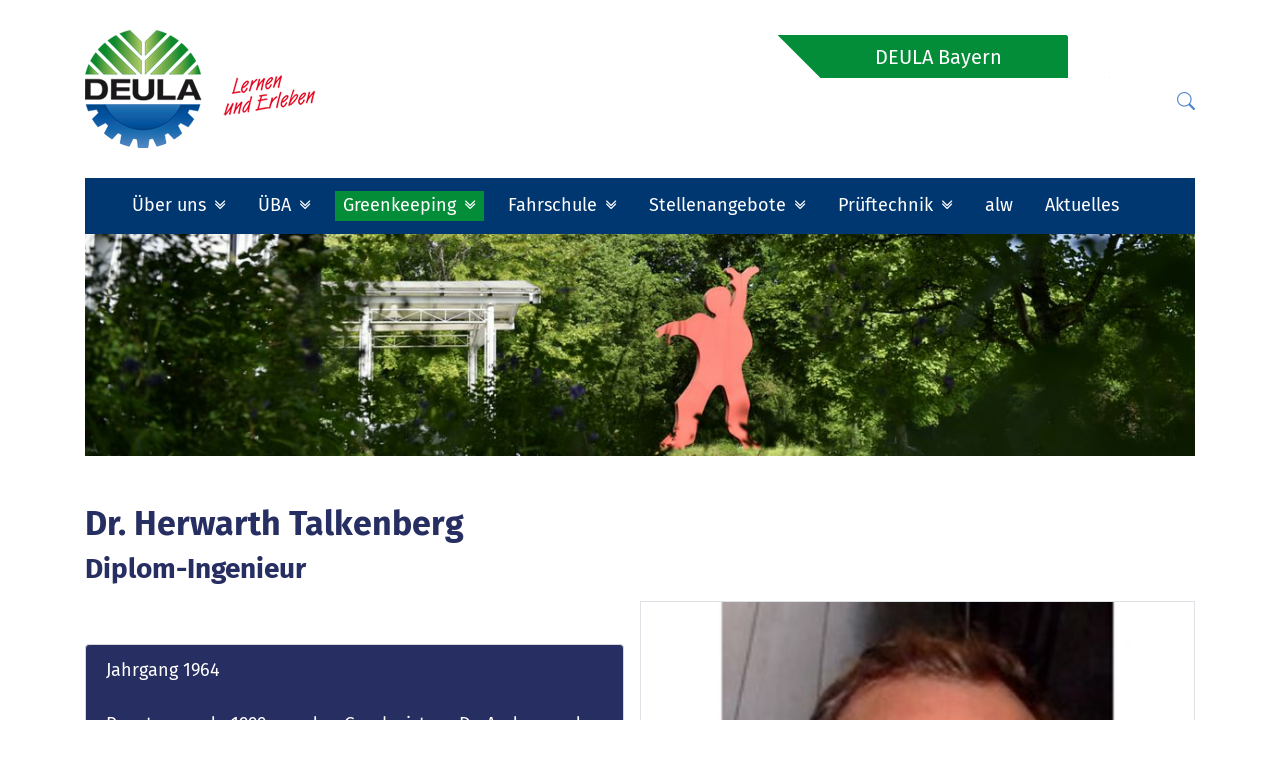

--- FILE ---
content_type: text/html; charset=utf-8
request_url: https://www.deula.de/standorte/deula-freising/greenkeeping-/-sachkunde-pflanzenschutz/unsere-referenten/dr-herwarth-talkenberg
body_size: 8593
content:
<!DOCTYPE html>
<html dir="ltr" lang="de">
<head>

<meta charset="utf-8">
<!-- 
	This website is powered by TYPO3 - inspiring people to share!
	TYPO3 is a free open source Content Management Framework initially created by Kasper Skaarhoj and licensed under GNU/GPL.
	TYPO3 is copyright 1998-2026 of Kasper Skaarhoj. Extensions are copyright of their respective owners.
	Information and contribution at https://typo3.org/
-->


<link rel="shortcut icon" href="/typo3conf/ext/deulaallcourses/Resources/Public/Icons/favicon.ico" type="image/x-icon">
<title>DEULA Freising -: Dr. Herwarth Talkenberg</title>
<meta name="generator" content="TYPO3 CMS" />
<meta name="viewport" content="width=device-width, initial-scale=1, shrink-to-fit=no" />


<link rel="stylesheet" type="text/css" href="/fileadmin/T3SB/Resources/Public/CSS/bootstrap.min.css?1668865589" media="all">
<link rel="stylesheet" type="text/css" href="/fileadmin/T3SB/Resources/Public/CSS/t3sbProject.css?1640557271" media="all">
<link rel="stylesheet" type="text/css" href="/typo3temp/assets/css/c4f8f15cf7.css?1718958566" media="all">
<link rel="stylesheet" type="text/css" href="/fileadmin/T3SB/Resources/Public/CSS/baguetteBox.min.css?1668865590" media="all">
<link rel="stylesheet" type="text/css" href="/fileadmin/T3SB/Resources/Public/CSS/cookieconsent.min.css?1668865591" media="all">
<link rel="stylesheet" type="text/css" href="/typo3conf/ext/t3sbootstrap/Resources/Public/Styles/hoverEffects.css?1640556831" media="all">
<link rel="stylesheet" type="text/css" href="/typo3conf/ext/t3sbootstrap/Resources/Public/Contrib/Fontawesome/css/fontawesomeMinLink.css?1640556831" media="all">
<link rel="stylesheet" type="text/css" href="/typo3conf/ext/rx_shariff/Resources/Public/Css/shariff.min.css?1640540965" media="all">
<link rel="stylesheet" type="text/css" href="/fileadmin/enfaktor/css/bootstrap-icons-1.11.3/font/bootstrap-icons.css?1727004122" media="all">
<link rel="stylesheet" type="text/css" href="/fileadmin/enfaktor/css/enfaktor-all.css?1761226625" media="all">


<script src="/fileadmin/T3SB/Resources/Public/JS/jquery.min.js?1668865589" type="text/javascript"></script>
<script src="/typo3temp/assets/js/9108c0188a.js?1695218720" type="text/javascript"></script>


<style></style><style></style>
</head>
<body id="page-150" class="onecol xl" data-navbar-breakpoint="xl">


    <div id="page-wrapper"><div class="container d-print-none" style="margin-top:30px; margin-bottom:30px;"><div class="row"><div class="col-sm-4"><a href="/" title="zur Startseite des Bundesverbands"><img src="/fileadmin/bundesverband/bilder/Deula-Logo230-118.png" class="img-fluid enfsteflogo"></a></div><div id="enfstefscw" class="col-sm-8 text-end"><div class="row text-end"><div id="enfstefsearch" class="col-sm-6 text-end"><form method="post" class="form-inline my-2 my-lg-0 ml-auto" style="float: right;" id="searchbox" action="index.php?id=39&amp;tx_indexedsearch_pi2%5Baction%5D=search&amp;tx_indexedsearch_pi2%5Bcontroller%5D=Search&amp;cHash=00cb31ff4a02548a847bad9bb423d38b"><div><input name="tx_indexedsearch_pi2[__referrer][@extension]" value="" type="hidden"><input name="tx_indexedsearch_pi2[__referrer][@controller]" value="Standard" type="hidden"><input name="tx_indexedsearch_pi2[__referrer][@action]" value="index" type="hidden"><input name="tx_indexedsearch_pi2[__referrer][arguments]" value="YTowOnt935f6b4dfaa2d05b9699b0a0b58c506c4d4feeae2" type="hidden"><input name="tx_indexedsearch_pi2[__referrer][@request]" value="a:3:{s:10:&quot;@extension&quot;;N;s:11:&quot;@controller&quot;;s:8:&quot;Standard&quot;;s:7:&quot;@action&quot;;s:5:&quot;index&quot;;}41c0d221b07a001e83b20051c09b41dcd2ad0607" type="hidden"><input name="tx_indexedsearch_pi2[__trustedProperties]" value="a:1:{s:6:&quot;search&quot;;a:15:{s:9:&quot;_sections&quot;;i:1;s:13:&quot;_freeIndexUid&quot;;i:1;s:7:&quot;pointer&quot;;i:1;s:3:&quot;ext&quot;;i:1;s:10:&quot;searchType&quot;;i:1;s:14:&quot;defaultOperand&quot;;i:1;s:9:&quot;mediaType&quot;;i:1;s:9:&quot;sortOrder&quot;;i:1;s:5:&quot;group&quot;;i:1;s:11:&quot;languageUid&quot;;i:1;s:4:&quot;desc&quot;;i:1;s:15:&quot;numberOfResults&quot;;i:1;s:14:&quot;extendedSearch&quot;;i:1;s:5:&quot;sword&quot;;i:1;s:12:&quot;submitButton&quot;;i:1;}}27ac06bca71987cd4d56e893e257ceb3093d0aec" type="hidden"></div><div class="tx-indexedsearch-hidden-fields"><input name="tx_indexedsearch_pi2[search][_sections]" value="0" type="hidden"><input id="searchbox_freeIndexUid" name="tx_indexedsearch_pi2[search][_freeIndexUid]" value="_" type="hidden"><input id="searchbox_pointer" name="tx_indexedsearch_pi2[search][pointer]" value="0" type="hidden"><input name="tx_indexedsearch_pi2[search][ext]" value="" type="hidden"><input name="tx_indexedsearch_pi2[search][searchType]" value="" type="hidden"><input name="tx_indexedsearch_pi2[search][defaultOperand]" value="" type="hidden"><input name="tx_indexedsearch_pi2[search][mediaType]" value="" type="hidden"><input name="tx_indexedsearch_pi2[search][sortOrder]" value="" type="hidden"><input name="tx_indexedsearch_pi2[search][group]" value="" type="hidden"><input name="tx_indexedsearch_pi2[search][languageUid]" value="" type="hidden"><input name="tx_indexedsearch_pi2[search][desc]" value="" type="hidden"><input name="tx_indexedsearch_pi2[search][numberOfResults]" value="" type="hidden"><input name="tx_indexedsearch_pi2[search][extendedSearch]" value="" type="hidden"></div><label class="d-none" for="tx-indexedsearch-searchbox-sword">Searchbox</label><input class="tx-indexedsearch-searchbox-sword form-control" id="tx-indexedsearch-searchbox-sword" name="tx_indexedsearch_pi2[search][sword]" placeholder="&#xF52A;" type="text"><!-- mr-sm-2<input class="tx-indexedsearch-searchbox-button btn btn-outline-light my-2 my-sm-0" id="tx-indexedsearch-searchbox-button-submit" value="Suchen" name="tx_indexedsearch_pi2[search][submitButton]" type="submit">--></form></div><div id="enfstefcontact" class="col-sm-2 text-end"><p><a href="index.php?id=462">Kontakt</a></p></div><div id="headjumbhead" class="col-md-auto text-end"><a href="/standorte/deula-freising/" title="zur Startseite DEULA Bayern"><h1>DEULA Bayern</h1></a></div></div><div id="enfsteflup"><p><a href="/index.php?id=39" title="zur Suche der DEULA Bayern"><i class="bi bi-search"></i></a></p></div></div></div></div><div class="container"><nav id="main-navbar" class="navbar navbar-dark navbar-expand-xl sticky-top" style="background-color: #003770;"
                 data-toggle="sticky-onscroll"><div class="container"><button class="navbar-toggler" type="button" data-toggle="collapse" data-target="#navbarToggler" aria-controls="navbarToggler" aria-expanded="false" aria-label="Toggle navigation"><!--<span class="navbar-toggler-icon"></span>--><!--<i class="bi bi-list"></i>--><i class="fas fa-bars"></i></button><!--<a href="/standorte/deula-bad-kreuznach" class="navbar-brand">
        DEULA Freising
      </a>--><div class="collapse navbar-collapse" id="navbarToggler"><ul class="navbar-nav"><li class="nav-item dropdown"><a class="nav-link dropdown-toggle" id="dropdown-menu-85" href="/standorte/deula-freising/ueber-uns" data-toggle="dropdown" role="button" aria-haspopup="true" aria-expanded="false">
        Über uns
      </a><div class="dropdown-menu" aria-labelledby="dropdown-menu-85"><div class="dropdown-submenu"><a href="/standorte/deula-freising/ueber-uns/ansprechpartner/neu-geschaeftsfuehrung" class="dropdown-item dropdown-toggle">
          

    Ansprechpartner
  

        </a><div class="dropdown-menu"><a href="/standorte/deula-freising/ueber-uns/ansprechpartner/neu-geschaeftsfuehrung" target="_self" class="dropdown-item">
  

    Geschäftsführung
  

</a><a href="/standorte/deula-freising/ueber-uns/ansprechpartner/personal-/-buchhaltung-neu" target="_self" class="dropdown-item">
  

    Personal / Buchhaltung
  

</a><a href="/standorte/deula-freising/ueber-uns/ansprechpartner/deula-verwaltung" target="_self" class="dropdown-item">
  

    Verwaltung
  

</a><a href="/standorte/deula-freising/ueber-uns/ansprechpartner/marketing-pr-1" target="_self" class="dropdown-item">
  

    Marketing &amp; PR / Zoom
  

</a><a href="/standorte/deula-freising/ueber-uns/ansprechpartner/verwaltung" target="_self" class="dropdown-item">
  

    ÜBA Ausbilder
  

</a><a href="/standorte/deula-freising/ueber-uns/ansprechpartner/greenkeeping" target="_self" class="dropdown-item">
  

    Greenkeeping
  

</a><a href="/standorte/deula-freising/ueber-uns/ansprechpartner/alw" target="_self" class="dropdown-item">
  

    alw
  

</a><a href="/standorte/deula-freising/ueber-uns/ansprechpartner/kueche" target="_self" class="dropdown-item">
  

    Küche
  

</a></div></div><div class="dropdown-submenu"><a href="/standorte/deula-freising/ueber-uns/gaestehaus-verpflegung/gaestehaus" class="dropdown-item dropdown-toggle">
          

    Gästehaus &amp; Verpflegung
  

        </a><div class="dropdown-menu"><a href="/standorte/deula-freising/ueber-uns/gaestehaus-verpflegung/gaestehaus" target="_self" class="dropdown-item">
  

    Gästehaus
  

</a><a href="/standorte/deula-freising/ueber-uns/gaestehaus-verpflegung/verpflegung-1" target="_self" class="dropdown-item">
  

    Verpflegung
  

</a><a href="/standorte/deula-freising/ueber-uns/gaestehaus-verpflegung/verpflegung" target="_self" class="dropdown-item">
  

    Küchenteam
  

</a><a href="/standorte/deula-freising/ueber-uns/gaestehaus-verpflegung/hausordnung" target="_self" class="dropdown-item">
  

    Hausordnung
  

</a></div></div><a href="/standorte/deula-freising/ueber-uns/seminarraeume-1" target="_self" class="dropdown-item">
                    

    Seminarräume in der DEULA
  

                  </a><a href="/standorte/deula-freising/ueber-uns/anreise" target="_self" class="dropdown-item">
                    

    Anreise
  

                  </a><a href="/standorte/deula-freising/ueber-uns/gesellschafter" target="_self" class="dropdown-item">
                    

    Gesellschafter
  

                  </a><a href="/standorte/deula-freising/ueber-uns/netzwerk" target="_self" class="dropdown-item">
                    

    Netzwerk
  

                  </a><a href="/standorte/deula-freising/ueber-uns/anreise-1" target="_self" class="dropdown-item">
                    

    Leitbild
  

                  </a><a href="/standorte/deula-freising/ueber-uns/fotos-von" target="_self" class="dropdown-item">
                    

    Fotos von...
  

                  </a><a href="/standorte/deula-freising/ueber-uns/freising" target="_self" class="dropdown-item">
                    

    Freising
  

                  </a><a href="/standorte/deula-freising/ueber-uns/achtung-bauarbeiten" target="_self" class="dropdown-item">
                    

    Achtung Bauarbeiten
  

                  </a><div class="dropdown-submenu"><a href="/standorte/deula-freising/ueber-uns/freizeitangebote/gaerten-in-freising" class="dropdown-item dropdown-toggle">
          

    Freizeitangebote
  

        </a><div class="dropdown-menu"><a href="/standorte/deula-freising/ueber-uns/freizeitangebote/gaerten-in-freising" target="_self" class="dropdown-item">
  

    Gärten in Freising
  

</a><a href="/standorte/deula-freising/ueber-uns/freizeitangebote/muenchen-weltstadt-mit-herz" target="_self" class="dropdown-item">
  

    München - Weltstadt mit Herz
  

</a><a href="/standorte/deula-freising/ueber-uns/freizeitangebote/voralpenland-eldorado-zum-wandern-und-skifahren" target="_self" class="dropdown-item">
  

    Voralpenland – Eldorado zum Wandern und Skifahren
  

</a><a href="/standorte/deula-freising/ueber-uns/freizeitangebote/muenchen-flughafen" target="_self" class="dropdown-item">
  

    München Flughafen
  

</a><a href="/standorte/deula-freising/ueber-uns/freizeitangebote/therme-erding" target="_self" class="dropdown-item">
  

    Therme Erding
  

</a><a href="/standorte/deula-freising/ueber-uns/freizeitangebote/sport" target="_self" class="dropdown-item">
  

    Sport
  

</a></div></div><a href="/standorte/deula-freising/ma-info-bereich" target="_self" class="dropdown-item">
                    

    MA Info Bereich
  

                  </a></div></li><li class="nav-item dropdown"><a class="nav-link dropdown-toggle" id="dropdown-menu-50" href="/standorte/deula-freising/ueba" data-toggle="dropdown" role="button" aria-haspopup="true" aria-expanded="false">
        ÜBA
      </a><div class="dropdown-menu" aria-labelledby="dropdown-menu-50"><a href="/standorte/deula-freising/ueba/stmelf-formulare-vertraege-arbeitsunterlagen" target="_self" class="dropdown-item">
                    

    StMelf-Formulare, Verträge, Arbeitsunterlagen
  

                  </a><a href="/standorte/deula-freising/ueba/unsere-ausbilder-fuer-die-ueba" target="_self" class="dropdown-item">
                    

    Unsere Ausbilder für die ÜBA
  

                  </a><a href="/standorte/deula-freising/ueba/pruefungstraining" target="_self" class="dropdown-item">
                    

    Prüfungs-Training
  

                  </a><a href="/standorte/deula-freising/ueba/pruefungs-training-2024" target="_self" class="dropdown-item">
                    

    Prüfungs-Training Pflanze 3
  

                  </a><a href="/standorte/deula-freising/ueba/wichtige-informationen" target="_self" class="dropdown-item">
                    

    Wichtige Informationen
  

                  </a><a href="/standorte/deula-freising/ueba/achtung-voraussetzungen-fuer-motorsaegenlehrgaenge" target="_self" class="dropdown-item">
                    

    ACHTUNG: Voraussetzungen für Motorsägenlehrgänge
  

                  </a><a href="/standorte/deula-freising/ueba/ueba-lehrgaenge-fuer-garten-und-landschaftsbau" target="_self" class="dropdown-item">
                    

    ÜBA Lehrgänge für Garten- und Landschaftsbau
  

                  </a><a href="/standorte/deula-freising/ueba/ueba-fotos" target="_self" class="dropdown-item">
                    

    ÜBA Fotos
  

                  </a></div></li><li class="nav-item active dropdown"><a class="nav-link dropdown-toggle" id="dropdown-menu-75" href="/standorte/deula-freising/greenkeeping-/-sachkunde-pflanzenschutz/grusswort-vgl-bayern-ev" data-toggle="dropdown" role="button" aria-haspopup="true" aria-expanded="false">
        Greenkeeping
      </a><div class="dropdown-menu" aria-labelledby="dropdown-menu-75"><a href="/standorte/deula-freising/greenkeeping-/-sachkunde-pflanzenschutz/grusswort-vgl-bayern-ev" target="_self" class="dropdown-item">
                    

    Grusswort VGL Bayern e.V.
  

                  </a><a href="/standorte/deula-freising/greenkeeping-/-sachkunde-pflanzenschutz/lebensraum-golfplatz-natuerlich-artenreich" target="_self" class="dropdown-item">
                    

    Lebensraum Golfplatz - natürlich artenreich!
  

                  </a><a href="/standorte/deula-freising/greenkeeping-/-sachkunde-pflanzenschutz/team" target="_self" class="dropdown-item">
                    

    Team
  

                  </a><div class="dropdown-submenu"><a href="/standorte/deula-freising/greenkeeping-/-sachkunde-pflanzenschutz/unsere-referenten" class="dropdown-item dropdown-toggle parent-active">
          

    Unsere Referenten
  

        </a><div class="dropdown-menu"><a href="/standorte/deula-freising/greenkeeping-/-sachkunde-pflanzenschutz/unsere-referenten/anja-arens" target="_self" class="dropdown-item">
  

    Anja Arens
  

</a><a href="/standorte/deula-freising/greenkeeping-/-sachkunde-pflanzenschutz/unsere-referenten/sebastian-breuing" target="_self" class="dropdown-item">
  

    Sebastian Breuing
  

</a><a href="/standorte/deula-freising/greenkeeping-/-sachkunde-pflanzenschutz/unsere-referenten/angela-dohmen" target="_self" class="dropdown-item">
  

    Angela Dohmen
  

</a><a href="/standorte/deula-freising/greenkeeping-/-sachkunde-pflanzenschutz/unsere-referenten/andrew-foyle" target="_self" class="dropdown-item">
  

    Andrew Foyle
  

</a><a href="/standorte/deula-freising/greenkeeping-/-sachkunde-pflanzenschutz/unsere-referenten/florian-gerleigner" target="_self" class="dropdown-item">
  

    Florian Gerleigner
  

</a><a href="/standorte/deula-freising/greenkeeping-/-sachkunde-pflanzenschutz/unsere-referenten/prof-dr-thomas-grundler" target="_self" class="dropdown-item">
  

    Prof. Dr. Thomas Grundler
  

</a><a href="/standorte/deula-freising/greenkeeping-/-sachkunde-pflanzenschutz/unsere-referenten/dr-gunther-hardt" target="_self" class="dropdown-item">
  

    Dr. Gunther Hardt
  

</a><a href="/standorte/deula-freising/greenkeeping-/-sachkunde-pflanzenschutz/unsere-referenten/stefan-haensler" target="_self" class="dropdown-item">
  

    Stefan Hänsler
  

</a><a href="/standorte/deula-freising/greenkeeping-/-sachkunde-pflanzenschutz/unsere-referenten/jutta-katthage" target="_self" class="dropdown-item">
  

    Dr. Jutta Katthage
  

</a><a href="/standorte/deula-freising/greenkeeping-/-sachkunde-pflanzenschutz/unsere-referenten/andrew-kelly" target="_self" class="dropdown-item">
  

    Andrew Kelly
  

</a><a href="/standorte/deula-freising/greenkeeping-/-sachkunde-pflanzenschutz/unsere-referenten/korbinian-kofler" target="_self" class="dropdown-item">
  

    Korbinian Kofler
  

</a><a href="/standorte/deula-freising/greenkeeping-/-sachkunde-pflanzenschutz/unsere-referenten/beate-licht" target="_self" class="dropdown-item">
  

    Beate Licht
  

</a><a href="/standorte/deula-freising/greenkeeping-/-sachkunde-pflanzenschutz/unsere-referenten/josef-lindermayer" target="_self" class="dropdown-item">
  

    Josef Lindermayer
  

</a><a href="/standorte/deula-freising/greenkeeping-/-sachkunde-pflanzenschutz/unsere-referenten/christian-loeffl" target="_self" class="dropdown-item">
  

    Christian Löffl
  

</a><a href="/standorte/deula-freising/greenkeeping-/-sachkunde-pflanzenschutz/unsere-referenten/dr-harald-nonn" target="_self" class="dropdown-item">
  

    Dr. Harald Nonn
  

</a><a href="/standorte/deula-freising/greenkeeping-/-sachkunde-pflanzenschutz/unsere-referenten/johannes-pruegl" target="_self" class="dropdown-item">
  

    Johannes Prügl
  

</a><a href="/standorte/deula-freising/greenkeeping-/-sachkunde-pflanzenschutz/unsere-referenten/alexander-ritzer" target="_self" class="dropdown-item">
  

    Alexander Ritzer
  

</a><a href="/standorte/deula-freising/greenkeeping-/-sachkunde-pflanzenschutz/unsere-referenten/hartmut-schneider" target="_self" class="dropdown-item">
  

    Hartmut Schneider
  

</a><a href="/standorte/deula-freising/greenkeeping-/-sachkunde-pflanzenschutz/unsere-referenten/detlev-schreiber" target="_self" class="dropdown-item">
  

    Detlef Schreiber
  

</a><a href="/standorte/deula-freising/greenkeeping-/-sachkunde-pflanzenschutz/unsere-referenten/ralf-schreiber" target="_self" class="dropdown-item">
  

    Ralf Schreiber
  

</a><a href="/standorte/deula-freising/greenkeeping-/-sachkunde-pflanzenschutz/unsere-referenten/christoph-strachwitz" target="_self" class="dropdown-item">
  

    Christoph Strachwitz
  

</a><a href="/standorte/deula-freising/greenkeeping-/-sachkunde-pflanzenschutz/unsere-referenten/dr-herwarth-talkenberg" target="_self" class="dropdown-item active">
  

    Dr. Herwarth Talkenberg
  

</a><a href="/standorte/deula-freising/greenkeeping-/-sachkunde-pflanzenschutz/unsere-referenten/dr-selina-thanheiser" target="_self" class="dropdown-item">
  

    Dr. Selina Thanheiser
  

</a><a href="/standorte/deula-freising/greenkeeping-/-sachkunde-pflanzenschutz/unsere-referenten/frank-thonig" target="_self" class="dropdown-item">
  

    Frank Thonig
  

</a><a href="/standorte/deula-freising/greenkeeping-/-sachkunde-pflanzenschutz/unsere-referenten/angela-von-mueffling" target="_self" class="dropdown-item">
  

    Angela von Müffling
  

</a></div></div><a href="/standorte/deula-freising/greenkeeping-/-sachkunde-pflanzenschutz/uebersicht-fortbildungslehrgaenge-greenkeeping" target="_self" class="dropdown-item">
                    

    Übersicht Fortbildungslehrgänge Greenkeeping
  

                  </a><a href="/standorte/deula-freising/greenkeeping-/-sachkunde-pflanzenschutz/warum-keine-ausbildung-als-greenkeeper-moeglich-ist" target="_self" class="dropdown-item">
                    

    Warum keine AUSbildung als Greenkeeper möglich ist!
  

                  </a><a href="/standorte/deula-freising/greenkeeping-/-sachkunde-pflanzenschutz/online-rasen-sprechstunde" target="_self" class="dropdown-item">
                    

    Online Rasen-Sprechstunde
  

                  </a><a href="/standorte/deula-freising/greenkeeping-/-sachkunde-pflanzenschutz/fachagrarwirt-golfplatzpflege-greenkeeper" target="_self" class="dropdown-item">
                    

    Fachagrarwirt Golfplatzpflege - Greenkeeper
  

                  </a><div class="dropdown-submenu"><a href="/standorte/deula-freising/greenkeeping-/-sachkunde-pflanzenschutz/fachagrarwirt-head-greenkeeper" class="dropdown-item dropdown-toggle">
          

    Fachagrarwirt Head-Greenkeeper
  

        </a><div class="dropdown-menu"><a href="/standorte/deula-freising/greenkeeping-/-sachkunde-pflanzenschutz/fachagrarwirt-head-greenkeeper/fachagrarwirt-head-greenkeeper-laufender-kurs-2025-2026" target="_self" class="dropdown-item">
  

    FAW Head-Greenkeeper - laufender Kurs
  

</a></div></div><div class="dropdown-submenu"><a href="/standorte/deula-freising/greenkeeping-/-sachkunde-pflanzenschutz/fachagrarwirt-sportplatzpflege" class="dropdown-item dropdown-toggle">
          

    Fachagrarwirt Sportplatzpflege
  

        </a><div class="dropdown-menu"><a href="/standorte/deula-freising/greenkeeping-/-sachkunde-pflanzenschutz/fachagrarwirt-sportplatzpflege/faw-sportplatzpflege-laufender-kurs" target="_self" class="dropdown-item">
  

    FAW Sportplatzpflege - laufender Kurs
  

</a></div></div><a href="/standorte/deula-freising/greenkeeping-/-sachkunde-pflanzenschutz/sportplatzpruefer" target="_self" class="dropdown-item">
                    

    Sportplatzprüfer
  

                  </a><a href="/standorte/deula-freising/greenkeeping-/-sachkunde-pflanzenschutz/meister-bafoeg" target="_self" class="dropdown-item">
                    

    &quot;Meister-BAföG&quot;
  

                  </a><a href="/standorte/deula-freising/greenkeeping-/-sachkunde-pflanzenschutz/mit-dem-fachagrarwirt-an-die-hochschule" target="_self" class="dropdown-item">
                    

    Mit dem Fachagrarwirt an die Hochschule
  

                  </a><a href="/standorte/deula-freising/greenkeeping-/-sachkunde-pflanzenschutz/fussball-platzwart" target="_self" class="dropdown-item">
                    

    Fußball Platzwart DFB
  

                  </a><a href="/standorte/deula-freising/greenkeeping-/-sachkunde-pflanzenschutz/qualifizierter-platzarbeiter" target="_self" class="dropdown-item">
                    

    Qualifizierter Platzarbeiter / Golfplatzpflege
  

                  </a><a href="/standorte/deula-freising/greenkeeping-/-sachkunde-pflanzenschutz/sachkunde-pflanzenschutz" target="_self" class="dropdown-item">
                    

    Sachkunde Pflanzenschutz
  

                  </a><a href="/standorte/deula-freising/greenkeeping-/-sachkunde-pflanzenschutz/qualitaetsmangement-und-greenkeeping-fuer-vorstaende-und-clubverantwortliche" target="_self" class="dropdown-item">
                    

    Qualitätsmanagement und Greenkeeping für Management &amp; HGK
  

                  </a><a href="/standorte/deula-freising/greenkeeping-/-sachkunde-pflanzenschutz/inhouse-seminare-rasen-horizont" target="_self" class="dropdown-item">
                    

    Inhouse-Seminare Rasen Horizonte
  

                  </a><a href="/standorte/deula-freising/greenkeeping-/-sachkunde-pflanzenschutz/agq-arbeitsgemeinschaft-greenkeeper-qualifikation" target="_self" class="dropdown-item">
                    

    AGQ - Arbeitsgemeinschaft-Greenkeeper-Qualifikation
  

                  </a><a href="/standorte/deula-freising/greenkeeping-/-sachkunde-pflanzenschutz/gruene-presse" target="_self" class="dropdown-item">
                    

    Grüne Presse
  

                  </a><a href="/standorte/deula-freising/greenkeeping-/-sachkunde-pflanzenschutz/as-baum-i-und-ii-/-alw" target="_self" class="dropdown-item">
                    

    alw: AS Baum I und II
  

                  </a><a href="/standorte/deula-freising/greenkeeping-/-sachkunde-pflanzenschutz/unterricht-zoom" target="_self" class="dropdown-item">
                    

    Unterricht &amp; Zoom
  

                  </a></div></li><li class="nav-item dropdown"><a class="nav-link dropdown-toggle" id="dropdown-menu-77" href="/standorte/deula-freising/fahrschule/allgemeines" data-toggle="dropdown" role="button" aria-haspopup="true" aria-expanded="false">
        Fahrschule
      </a><div class="dropdown-menu" aria-labelledby="dropdown-menu-77"><a href="/standorte/deula-freising/fahrschule/allgemeines" target="_self" class="dropdown-item">
                    

    Allgemeines
  

                  </a><a href="/standorte/deula-freising/fahrschule/deula-fahrlehrer-team" target="_self" class="dropdown-item">
                    

    DEULA Fahrschul-Team
  

                  </a><div class="dropdown-submenu"><a href="/standorte/deula-freising/fahrschule/fahrerlaubnis-klassen/klasse-t" class="dropdown-item dropdown-toggle">
          

    Fahrerlaubnis-Klassen
  

        </a><div class="dropdown-menu"><a href="/standorte/deula-freising/fahrschule/fahrerlaubnis-klassen/klasse-b/be" target="_self" class="dropdown-item">
  

    Klasse B/BE/B197
  

</a><a href="/standorte/deula-freising/fahrschule/fahrerlaubnis-klassen/klasse-t" target="_self" class="dropdown-item">
  

    Klasse T
  

</a><a href="/standorte/deula-freising/fahrschule/fahrerlaubnis-klassen/klasse-a1" target="_self" class="dropdown-item">
  

    Klasse A/A1/A2
  

</a><a href="/standorte/deula-freising/fahrschule/fahrerlaubnis-klassen/klasse-l" target="_self" class="dropdown-item">
  

    Klasse L
  

</a><a href="/standorte/deula-freising/fahrschule/fahrerlaubnis-klassen/klasse-c/ce" target="_self" class="dropdown-item">
  

    Klasse C/CE
  

</a><a href="/standorte/deula-freising/fahrschule/fahrerlaubnis-klassen/klasse-d" target="_self" class="dropdown-item">
  

    Klasse D
  

</a><a href="/standorte/deula-freising/fahrschule/fahrerlaubnis-klassen/mehrfachklassen" target="_self" class="dropdown-item">
  

    Mehrfachklassen
  

</a><a href="/standorte/deula-freising/fahrschule/fahrerlaubnis-klassen/staplerschein" target="_self" class="dropdown-item">
  

    Staplerschein
  

</a></div></div><a href="/standorte/deula-freising/fahrschule/fuehrerschein-umtausch" target="_self" class="dropdown-item">
                    

    Führerschein-Umtausch
  

                  </a><a href="/standorte/deula-freising/fahrschule/fuehrerschein-mit-17" target="_self" class="dropdown-item">
                    

    Führerschein mit 17
  

                  </a><a href="/standorte/deula-freising/fahrschule/termine-anmeldung" target="_self" class="dropdown-item">
                    

    Termine &amp; Anmeldung
  

                  </a><a href="/standorte/deula-freising/fahrschule/teilnahmebedingungen" target="_self" class="dropdown-item">
                    

    Teilnahmebedingungen
  

                  </a><a href="/standorte/deula-freising/fahrschule/staplerausbildung" target="_self" class="dropdown-item">
                    

    Staplerausbildung
  

                  </a><a href="/standorte/deula-freising/fahrschule/beschleunigte-grundqualifikation" target="_self" class="dropdown-item">
                    

    Beschleunigte Grundqualifikation
  

                  </a><a href="/standorte/deula-freising/fahrschule/berufskraftfahrerweiterbildung" target="_self" class="dropdown-item">
                    

    Berufskraftfahrerweiterbildung
  

                  </a><a href="/standorte/deula-freising/fahrschule/rettungsgasse" target="_self" class="dropdown-item">
                    

    Rettungsgasse
  

                  </a></div></li><li class="nav-item dropdown"><a class="nav-link dropdown-toggle" id="dropdown-menu-667" href="/standorte/deula-freising/stellenangebote" data-toggle="dropdown" role="button" aria-haspopup="true" aria-expanded="false">
        Stellenangebote
      </a><div class="dropdown-menu" aria-labelledby="dropdown-menu-667"><a href="/standorte/deula-freising/stellenangebote/galabau-ausbilder-gesucht-1" target="_self" class="dropdown-item">
                    

    Ausbilder*in Landwirtschaft gesucht
  

                  </a><a href="/standorte/deula-freising/stellenangebote/fahrlehrer-gesucht" target="_self" class="dropdown-item">
                    

    Fahrlehrer*in gesucht
  

                  </a></div></li><li class="nav-item dropdown"><a class="nav-link dropdown-toggle" id="dropdown-menu-76" href="/standorte/deula-freising/prueftechnik/vorstellung" data-toggle="dropdown" role="button" aria-haspopup="true" aria-expanded="false">
        Prüftechnik
      </a><div class="dropdown-menu" aria-labelledby="dropdown-menu-76"><a href="/standorte/deula-freising/prueftechnik/vorstellung" target="_self" class="dropdown-item">
                    

    Vorstellung
  

                  </a><a href="/standorte/deula-freising/prueftechnik/termine" target="_self" class="dropdown-item">
                    

    Termine
  

                  </a></div></li><li class="nav-item"><a href="/standorte/deula-freising/alw" target="_self" class="nav-link">
                

    alw
  

              </a></li><li class="nav-item"><a href="/standorte/deula-freising/aktuelles" target="_self" class="nav-link">
                

    Aktuelles
  

              </a></li></ul></div></div></nav></div><div class="jumbotron mb-0 pb-0 bg-white jumbotron-fluid"><div class="container"><!--TYPO3SEARCH_begin--><div id="c4458"><div class="gallery imageorient-0 clearfix" data-ce-columns="1" data-ce-images="1"><div class="text-center mx-auto"><div class="row"><div class="col-sm first-figure last-figure"><figure class="image"><picture><source srcset="/fileadmin/_processed_/f/0/csm_Deula_CT87367_web_Sapri_3102ae39f8.jpg 125w, /fileadmin/_processed_/f/0/csm_Deula_CT87367_web_Sapri_ecf9429c58.jpg 255w, /fileadmin/_processed_/f/0/csm_Deula_CT87367_web_Sapri_676c50d9ec.jpg 385w, /fileadmin/_processed_/f/0/csm_Deula_CT87367_web_Sapri_11b7dca7e6.jpg 576w, /fileadmin/_processed_/f/0/csm_Deula_CT87367_web_Sapri_aab84ffd02.jpg 768w, /fileadmin/_processed_/f/0/csm_Deula_CT87367_web_Sapri_48f7954112.jpg 992w, /fileadmin/_processed_/f/0/csm_Deula_CT87367_web_Sapri_4f554fd8f3.jpg 1200w, /fileadmin/_processed_/f/0/csm_Deula_CT87367_web_Sapri_6923fc0f63.jpg 1440w, /fileadmin/_processed_/f/0/csm_Deula_CT87367_web_Sapri_a3ef2229fa.jpg 1920w, /fileadmin/_processed_/f/0/csm_Deula_CT87367_web_Sapri_5c21eabd20.jpg 2650w" media="(min-width: 1200px)" sizes="(min-width: 1110px) 1110px, 100vw" /><source srcset="/fileadmin/_processed_/f/0/csm_Deula_CT87367_web_Sapri_3102ae39f8.jpg 125w, /fileadmin/_processed_/f/0/csm_Deula_CT87367_web_Sapri_ecf9429c58.jpg 255w, /fileadmin/_processed_/f/0/csm_Deula_CT87367_web_Sapri_676c50d9ec.jpg 385w, /fileadmin/_processed_/f/0/csm_Deula_CT87367_web_Sapri_11b7dca7e6.jpg 576w, /fileadmin/_processed_/f/0/csm_Deula_CT87367_web_Sapri_aab84ffd02.jpg 768w, /fileadmin/_processed_/f/0/csm_Deula_CT87367_web_Sapri_48f7954112.jpg 992w, /fileadmin/_processed_/f/0/csm_Deula_CT87367_web_Sapri_4f554fd8f3.jpg 1200w" media="(min-width: 576px)" sizes="(min-width: 1110px) 1110px, 100vw" /><source srcset="/fileadmin/_processed_/f/0/csm_Deula_CT87367_web_Sapri_435cea9fac.jpg 60w, /fileadmin/_processed_/f/0/csm_Deula_CT87367_web_Sapri_f578ce7060.jpg 100w, /fileadmin/_processed_/f/0/csm_Deula_CT87367_web_Sapri_c53b52658d.jpg 200w, /fileadmin/_processed_/f/0/csm_Deula_CT87367_web_Sapri_676c50d9ec.jpg 385w, /fileadmin/_processed_/f/0/csm_Deula_CT87367_web_Sapri_f273ba64ae.jpg 575w" media="(max-width: 575px)" sizes="(min-width: 1110px) 1110px, 100vw" /><img class="img-fluid" alt="Deula_CT87367_web_Sapri" src="/fileadmin/_processed_/f/0/csm_Deula_CT87367_web_Sapri_f991e02efd.jpg" width="1110" /></picture></figure></div></div></div></div></div><!--TYPO3SEARCH_end--></div></div><div class="container"><div id="page-content"><main class="main-content pt-5"><!--TYPO3SEARCH_begin--><div id="c170" class="clearfix"><header class="header-170 h-0"><h2>
			
	
			Dr. Herwarth Talkenberg
		

		</h2><h3 class="subheader text-secondary">
				Diplom-Ingenieur
			</h3></header><div class="gallery imageorient-17 float-md-right ml-md-3  w-50" data-ce-columns="1" data-ce-images="1"><div class="row"><div class="col-sm first-figure last-figure"><figure class="image"><a href="/fileadmin/_processed_/1/c/csm_Herwarth_Talkenberg_160x226_35e8b5a703.jpg"><picture><source srcset="/fileadmin/_processed_/1/c/csm_Herwarth_Talkenberg_160x226_0b34856a3e.jpg 125w, /fileadmin/_processed_/1/c/csm_Herwarth_Talkenberg_160x226_52d45a1124.jpg 255w, /fileadmin/_processed_/1/c/csm_Herwarth_Talkenberg_160x226_48f7b3a825.jpg 385w, /fileadmin/_processed_/1/c/csm_Herwarth_Talkenberg_160x226_84cf5a85e7.jpg 576w, /fileadmin/_processed_/1/c/csm_Herwarth_Talkenberg_160x226_a85a42dacf.jpg 768w, /fileadmin/_processed_/1/c/csm_Herwarth_Talkenberg_160x226_109e1e66c7.jpg 992w, /fileadmin/_processed_/1/c/csm_Herwarth_Talkenberg_160x226_8fa63a5a38.jpg 1200w, /fileadmin/_processed_/1/c/csm_Herwarth_Talkenberg_160x226_6227c7f807.jpg 1440w, /fileadmin/_processed_/1/c/csm_Herwarth_Talkenberg_160x226_9ff3cd547a.jpg 1920w, /fileadmin/_processed_/1/c/csm_Herwarth_Talkenberg_160x226_eb1448cf77.jpg 2650w" media="(min-width: 1200px)" sizes="(min-width: 555px) 555px, 100vw" /><source srcset="/fileadmin/_processed_/1/c/csm_Herwarth_Talkenberg_160x226_0b34856a3e.jpg 125w, /fileadmin/_processed_/1/c/csm_Herwarth_Talkenberg_160x226_52d45a1124.jpg 255w, /fileadmin/_processed_/1/c/csm_Herwarth_Talkenberg_160x226_48f7b3a825.jpg 385w, /fileadmin/_processed_/1/c/csm_Herwarth_Talkenberg_160x226_84cf5a85e7.jpg 576w, /fileadmin/_processed_/1/c/csm_Herwarth_Talkenberg_160x226_a85a42dacf.jpg 768w, /fileadmin/_processed_/1/c/csm_Herwarth_Talkenberg_160x226_109e1e66c7.jpg 992w, /fileadmin/_processed_/1/c/csm_Herwarth_Talkenberg_160x226_8fa63a5a38.jpg 1200w" media="(min-width: 576px)" sizes="(min-width: 555px) 555px, 100vw" /><source srcset="/fileadmin/_processed_/1/c/csm_Herwarth_Talkenberg_160x226_b6ed6fd58d.jpg 60w, /fileadmin/_processed_/1/c/csm_Herwarth_Talkenberg_160x226_2fdc3318d5.jpg 100w, /fileadmin/_processed_/1/c/csm_Herwarth_Talkenberg_160x226_e9e4855c90.jpg 200w, /fileadmin/_processed_/1/c/csm_Herwarth_Talkenberg_160x226_48f7b3a825.jpg 385w, /fileadmin/_processed_/1/c/csm_Herwarth_Talkenberg_160x226_b9a72de1e3.jpg 575w" media="(max-width: 575px)" sizes="(min-width: 555px) 555px, 100vw" /><img class="img-fluid border" alt="Herwarth_Talkenberg_160x226" src="/fileadmin/_processed_/1/c/csm_Herwarth_Talkenberg_160x226_48e8e6d2b5.jpg" width="555" /></picture></a></figure></div></div></div><div class="csc-textpic-text"><p class="bodytext">&nbsp;</p><div class="alert alert-secondary"><p>Jahrgang 1964<br><br> Punctus wurde 1999 von den Geschwistern Dr. Andrea und Dr. Herwarth Talkenberg gegründet. Die Greenkeeping Software wurde in Zusammenarbeit mit Greenkeepern entwickelt und ist seit 2002 im Markt. Es ging darum, die Software praktisch und einfach zu gestalten. Sie sollte für kleinere Anlagen sowie größere funktionieren.<br><br> Auf Golfanlagen haben wir vor allem mit den leitenden bzw. Head Greenkeeper Kontakt. Wir sind ausgesprochen serviceorientiert. In Gesprächen mit Greenkeepern nahm im Laufe der Jahre der Bedarf zu, beim Straffen der Dokumentation zu helfen. Daraus ergab sich häufig eine direkte Unterstützung für die Greenkeeper, die Geschäftsleitung mit Informationen zu versorgen. Sinn dabei war und ist in aller Regel, Argumente aus Sicht des Greenkeepings zu unterstützen. Vor allem geht es darum, sachliche Argumente und Klarheit in die Entscheidungen von Vorständen zu bringen.<br><br> Die ersten Studien zum Thema Kostenmanagement im Greenkeeping erschienen 2008, begleitet von Workshops. Damals wurde das Thema sehr behutsam eingeführt: Auf beiden Seiten der Golfanlagen herrschte große Vorsicht. Heute ist Kostenmanagement in der Platzpflege kein Exot mehr. Es wird offener diskutiert und Vorstände wie Geschäftsführungen fordern zunehmend Transparenz ein.<br><br> Durch Begleitung dieses Entwicklungsprozesses in der Golfindustrie haben sich die Geschwister Talkenberg zu Experten in praktischer Dokumentation im Greenkeeping entwickelt. Zahlreiche Greenkeeper holen sich Anregungen für ihre Dokumentation. Für die Geschäftsleitungen von Golfanlagen sind unser Branchenvergleichszahlen ein solide Hilfe, um die eigenen Zahlen zu beurteilen. Mit der Einführung von Punctus II gegen Ende 2017 wird die Erhebung von Vergleichszahlen auf eine breitere Basis gestellt.<br><br> Ich lebe in Hamburg. Ich liebe es, am Strand zu joggen, im Sommer zu segeln und auch im Winter in der Elbe zu schwimmen. Ansonsten verbringe ich gerne Zeit mit meinen Kindern, am liebsten draußen, und ich koche und esse gerne.</p></div><p class="bodytext">&nbsp;</p><h2 class="bodytext"><b>Was mir wichtig ist!</b></h2><div class="alert alert-secondary"><p>Im Tagesgeschäft sind Service-Gespräche, in denen ich meinem Gesprächspartner weiterhelfen kann, das Tüpfelchen auf dem i. Wenn wir einem Greenkeeper oder Vorstand beratend zur Seite stehen, tun wir das im Rahmen unseres Service, ohne gesonderte Bezahlung. Daher können wir mit jeder Seite frei reden.<br><br> In meiner Berufspraxis zeigt sich fast täglich, wie wichtig gerade in der heutigen Zeit eine gut organisierte Dokumentation ist. Nur macht sie den meisten Greenkeepern so viel Vergnügen wie ein Besuch beim Zahnarzt. Mit der richtigen Motivation kann sich das ändern. Mein Anliegen ist es, durch Beispiele aus der Praxis den Wert dieser Arbeit zu zeigen und den Spaß an der Dokumentation zu vermitteln. Gute Dokumentation ist ausgesprochen einfach und läßt sich leicht erlernen. Aus den Berichten Konsequenzen abzuleiten ist vor allem die Kunst des richtigen Hinguckens - ebenfalls kein Hexenwerk. Das alles nachvollziehbar und lebhaft zu vermitteln ist mein Ansatz.</p></div></div></div><!--TYPO3SEARCH_end--></main></div></div></div><span class="d-print-none"><p>&nbsp;</p><footer id="page-footer" class="text-white jumbotron-fluid"><div class="footer"><div class="container"><!--TYPO3SEARCH_begin--><div id="c4654"><div class="row"><div id="s4654-1" class="col-md-6 col-12"><div id="c4653"><div class="row beside"><div class="col-md-auto order-2 order-md-1 w-33"><div class="gallery imageorient-26 mx-auto" data-ce-columns="1" data-ce-images="1"><div class="row"><div class="col-sm first-figure last-figure"><figure class="image mt-3"><img class="img-fluid" alt="DeulaBayern_cmyk" src="/fileadmin/Redakteure/Freising/Bilder/logo/DeulaBayern_cmyk.svg" width="156" height="101" /></figure></div></div></div></div><div class="col order-1 order-md-2 w-66"><div class="noprint" id="footer"><div><p class="active"><strong>DEULA Bayern GmbH</strong><br> Wippenhauser Straße 65<br> D-85354 Freising<br><strong><a href="/standorte/deula-freising">www.deula.de</a></strong></p></div></div></div></div></div></div><div id="s4654-2" class="col-md-6 col-12"><div id="c4652"><div class="row pt-5 mt-4"><div id="s4652-1" class="col-md-6 col-12"><div id="c4651"><p class="active"><a href="/standorte/deula-freising/start/kontakt" title=" zur Seite: Kontakt" target="_blank">Kontakt</a></p><p class="active"><a href="/standorte/deula-freising/start/impressum" title=" zur Seite: Impressum" target="_blank">Impressum</a></p></div></div><div id="s4652-2" class="col-md-6 col-12"><div id="c4650"><p class="active"><a href="/standorte/deula-freising/start/agb" title=" zur Seite: AGB" target="_blank">AGB</a></p><p class="active"><a href="/bundesverband-deula-e-v/datenschutzerklaerung" title=" zur Seite: Datenschutzerklärung" target="_blank">Datenschutz</a></p></div></div></div></div></div></div></div><!--TYPO3SEARCH_end--></div></div></footer></span><a class="back-to-top d-print-none" style="display: none;" title="to top" href="/standorte/deula-freising/greenkeeping-/-sachkunde-pflanzenschutz/unsere-referenten/dr-herwarth-talkenberg"><i class="fa fa-chevron-circle-up fa-4x" aria-hidden="true"></i><span class="d-none">back-to-top</span></a>
<script src="/fileadmin/T3SB/Resources/Public/JS/popper.js?1668865589" type="text/javascript"></script>
<script src="/fileadmin/T3SB/Resources/Public/JS/bootstrap.min.js?1668865589" type="text/javascript"></script>
<script src="/fileadmin/T3SB/Resources/Public/JS/jquery.easing.min.js?1668865589" type="text/javascript"></script>
<script src="/typo3conf/ext/t3sbootstrap/Resources/Public/Scripts/bgImageSize.js?1640556831" type="text/javascript"></script>
<script src="/fileadmin/T3SB/Resources/Public/JS/baguetteBox.min.js?1668865590" type="text/javascript"></script>
<script src="/fileadmin/T3SB/Resources/Public/JS/cookieconsent.min.js?1668865591" type="text/javascript"></script>
<script src="/typo3conf/ext/rx_shariff/Resources/Public/JavaScript/shariff.min.js?1640540965" type="text/javascript"></script>
<script src="/fileadmin/enfaktor/js/jquery-ui.min.js?1534247854" type="text/javascript"></script>
<script src="/fileadmin/enfaktor/js/deulacourses.js?1757934091" type="text/javascript"></script>
<script src="/typo3temp/assets/js/f3ffbba97a.js?1732647588" type="text/javascript"></script>


</body>
</html>

--- FILE ---
content_type: image/svg+xml
request_url: https://www.deula.de/fileadmin/Redakteure/Freising/Bilder/logo/DeulaBayern_cmyk.svg
body_size: 2737
content:
<?xml version="1.0" encoding="UTF-8" standalone="no"?>
<!-- Created with Inkscape (http://www.inkscape.org/) -->
<svg xmlns:inkscape="http://www.inkscape.org/namespaces/inkscape" xmlns:sodipodi="http://sodipodi.sourceforge.net/DTD/sodipodi-0.dtd" xmlns="http://www.w3.org/2000/svg" xmlns:svg="http://www.w3.org/2000/svg" version="1.1" id="svg2" width="147.75999" height="95.546669" viewBox="0 0 147.75999 95.546669" sodipodi:docname="DeulaBayern_cmyk.eps">
  <defs id="defs6"></defs>
  <g id="g8" inkscape:groupmode="layer" inkscape:label="ink_ext_XXXXXX" transform="matrix(1.3333333,0,0,-1.3333333,0,95.546667)">
    <g id="g10" transform="scale(0.1)">
      <path d="m 356.566,12.9063 h 22.926 c 18.18,0 29.75,8.0351 29.75,28.1171 0,16.7305 -11.57,24.336 -26.66,24.336 h -26.016 z m 0,112.5237 V 78.0469 h 20.657 c 15.281,0 28.308,8.2617 28.308,26.0161 0,13.964 -9.101,21.367 -23.769,21.367 z m 24.786,13.117 c 22.933,0 38.632,-10.363 38.632,-31.731 0,-17.9762 -8.054,-27.7066 -21.261,-32.5699 V 73.6055 C 414.82,71.0703 423.922,57.9609 423.922,40.8281 423.922,13.7617 405.531,0 381.762,0 h -39.047 v 138.547 h 38.637" style="fill:#1c63b7;fill-opacity:1;fill-rule:nonzero;stroke:none" id="path12"></path>
      <path d="M 510.707,123.531 487.973,49.4961 h 46.289 z M 483.844,36.3867 472.68,0 h -16.114 l 45.879,138.547 h 17.551 L 566.086,0 h -15.914 l -11.574,36.3867 h -54.754" style="fill:#1c63b7;fill-opacity:1;fill-rule:nonzero;stroke:none" id="path14"></path>
      <path d="m 578.598,138.547 h 17.765 l 34.926,-66.8478 34.106,66.8478 H 682.75 L 638.109,57.7539 V 0 H 624.27 v 56.0547 l -45.672,82.4923" style="fill:#1c63b7;fill-opacity:1;fill-rule:nonzero;stroke:none" id="path16"></path>
      <path d="m 725.316,138.547 h 71.286 c 0,0 0.628,-4.524 -0.965,-8 -1.653,-3.578 -3.59,-4.902 -3.59,-4.902 H 739.156 V 77.8359 h 53.719 V 64.9375 H 739.156 V 12.9063 h 57.446 V 0 h -71.286 v 138.547" style="fill:#1c63b7;fill-opacity:1;fill-rule:nonzero;stroke:none" id="path18"></path>
      <path d="m 867.887,69.3867 h 19.843 c 16.102,0 34.094,6.961 34.094,30.2383 0,15.23 -10.336,26.02 -28.527,26.02 h -25.41 z M 939.594,0 h -16.328 l -27.071,57.5273 c -3.105,-0.6328 -9.297,-1.2617 -15.504,-1.2617 H 867.887 V 0 h -13.848 v 138.547 h 41.129 c 22.102,0 41.109,-11.43 41.109,-37.649 0,-19.0347 -8.058,-33.4175 -26.66,-40.1832 L 939.594,0" style="fill:#1c63b7;fill-opacity:1;fill-rule:nonzero;stroke:none" id="path20"></path>
      <path d="M 1007.78,138.547 1078.43,20.7383 V 138.547 h 13.86 V 0 h -17.57 l -70.05,116.547 V 0 h -13.846 v 138.547 h 16.956" style="fill:#1c63b7;fill-opacity:1;fill-rule:nonzero;stroke:none" id="path22"></path>
      <path d="m 32.0313,216.988 h 14.2578 c 26.1562,0 38.875,15.039 38.875,45.977 0,19.574 -5.7774,42.91 -33.3047,42.91 H 32.0313 V 216.988 Z M 48.6484,187.367 H 0 v 147.481 h 53.5703 c 43.8242,0 65.1247,-23.293 65.1247,-71.215 0,-48.469 -25.5309,-76.266 -70.0466,-76.266 v 0" style="fill:#1c63b7;fill-opacity:1;fill-rule:nonzero;stroke:none" id="path24"></path>
      <path d="m 246.625,187.367 h -91.527 v 147.481 h 91.582 l -0.055,-2.051 c -0.008,-0.395 -0.273,-9.793 -3.031,-15.57 -3.656,-7.653 -8.758,-10.938 -9.332,-11.289 l -47.117,-0.286 v -29.086 h 46.585 v -28.515 h -46.585 v -31.063 h 59.48 v -29.621 0" style="fill:#1c63b7;fill-opacity:1;fill-rule:nonzero;stroke:none" id="path26"></path>
      <path d="m 343.688,184.734 c -38.786,0 -57.637,19.071 -57.637,58.293 v 91.821 h 32.023 v -90.715 c 0,-19.746 8.977,-29.762 26.676,-29.762 18.41,0 27.746,9.645 27.746,28.656 v 91.821 h 31.82 v -90.942 c 0,-39.261 -20.398,-59.172 -60.628,-59.172 v 0" style="fill:#1c63b7;fill-opacity:1;fill-rule:nonzero;stroke:none" id="path28"></path>
      <path d="m 447.656,187.367 v 147.481 h 32.032 V 216.773 h 54.664 l -0.348,-2.296 c -0.055,-0.36 -1.367,-9.024 -4.453,-14.981 -4.254,-8.226 -8.199,-11.355 -8.633,-11.687 l -73.262,-0.442 v 0" style="fill:#1c63b7;fill-opacity:1;fill-rule:nonzero;stroke:none" id="path30"></path>
      <path d="m 602.109,247.445 h 27.024 l -13.606,47.235 -13.418,-47.235 z m 79.313,-60.078 h -35.531 l -0.184,0.641 c 0,0 -7.582,27.433 -8.898,32.211 h -42.168 l -9.293,-32.852 h -34.684 l 48.188,147.481 h 33.351 l 1.016,-0.602 48.203,-146.879 v 0" style="fill:#1c63b7;fill-opacity:1;fill-rule:nonzero;stroke:none" id="path32"></path>
      <path d="m 940.953,570.137 c 3.574,-2.5 1.797,-10.481 -2.453,-12.774 -4.258,-2.289 -11.055,1.973 -19.656,6.223 -7.168,3.555 -21.067,9.539 -31.774,8.191 -11.949,-1.511 -23.187,-14.312 -34.39,-18.015 -25.461,-8.434 -77.899,-0.782 -121.852,-42.922 -8.89,-8.504 -12.953,-19.363 -7.863,-22.586 10.586,-6.723 31.484,27.84 43.074,18.859 7.469,-5.785 -12.719,-24.894 -1.309,-29.867 10.274,-4.488 14.551,3.359 14.004,9.895 -2.664,31.144 48.829,17.371 60.489,14.004 42.011,-12.141 46.953,-48.137 40.8,-73.821 -14.734,-61.582 -70.253,-94.996 -77.136,-107.761 -4.317,-8.047 0.125,-6.383 -0.625,-39.297 -1.129,-48.918 -58.867,-70.137 -65.211,-79.121 -4.254,-6.024 -1.168,-12.286 1.472,-13.02 0.438,-0.121 76.094,0 76.094,0 0,0 6.356,2.449 6.149,10.109 -0.246,9.082 26.496,-1.828 33.41,20.379 11.551,37.102 50.359,122.063 82.109,145.657 8.598,6.382 22.235,5.585 27.27,-3.938 6.883,-13.012 16.215,-44.707 16.215,-53.066 0,-16.489 -6.2,-41.106 -6.551,-53.223 -0.821,-28.324 24.746,-28.523 39.961,-40.367 8.85,-6.875 11.79,-25.551 11.79,-25.551 h 63.87 c 0,0 0.26,7.859 -10.31,14.246 -12.23,7.395 -41.03,21.621 -36.6,57.242 2.91,23.485 12.28,42.25 12.77,54.535 0.71,17.684 -23.42,62.79 -25.79,101.219 -1.48,23.832 28.78,38.102 37.82,57.242 8.62,18.172 4.52,40.86 -2.94,54.047 -8.16,14.438 -21.62,30.129 -21.62,41.274 0,11.133 10.25,28.8 13.01,42.988 2.46,12.531 3.82,39.613 7.13,51.594 6.89,24.812 29.95,33.207 37.84,36.843 10.96,5.059 12.29,17.942 -6.14,17.204 -30.68,-1.227 -28.96,-19.661 -47.74,-22.602 -23.51,-3.684 -25.5,16.477 -44.14,15.234 -14.263,-0.957 -19.454,-9.726 -13.755,-14.5 1.648,-1.378 4.98,-1.261 8.348,-1.964 5.887,-1.227 12.977,-8.02 13.267,-16.211 0.21,-6.008 -5.66,-9.09 -4.34,-15.313 1.46,-6.984 15.15,-9.258 13.68,-21.289 -1.05,-8.543 -14.88,-48.469 -23.826,-43 -4.426,2.703 11.046,21.867 1.219,39.563 -5.164,9.296 -14.344,19.14 -41.188,14.246 -23.539,-4.301 -42.922,-19.746 -45.656,-36.977 -5.285,-33.285 21.254,-36.734 31.074,-43.609" style="fill:#ed1c24;fill-opacity:1;fill-rule:nonzero;stroke:none" id="path34"></path>
    </g>
  </g>
</svg>
